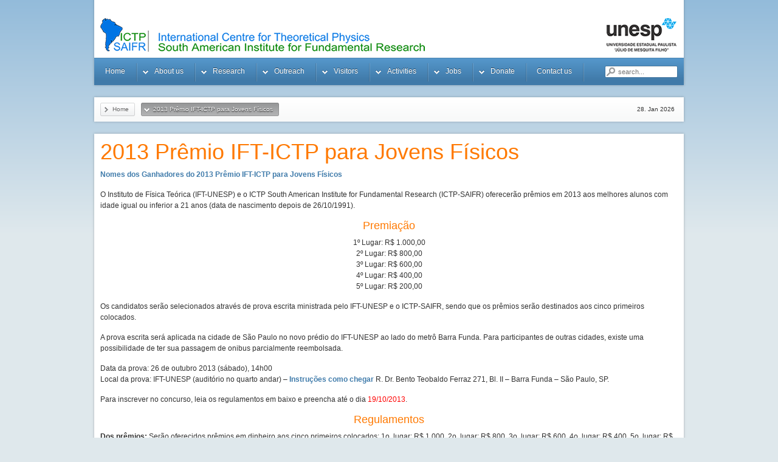

--- FILE ---
content_type: text/html; charset=UTF-8
request_url: https://www.ictp-saifr.org/2013-premio-ift-ictp-para-jovens-fisicos/
body_size: 9400
content:
<!DOCTYPE html PUBLIC "-//W3C//DTD XHTML 1.0 Transitional//EN" "http://www.w3.org/TR/xhtml1/DTD/xhtml1-transitional.dtd">
<html xmlns="http://www.w3.org/1999/xhtml" xml:lang="en" lang="en" dir="ltr" >
<head>
<meta http-equiv="content-type" content="text/html; charset=UTF-8" />
<title>ICTP &#8211; SAIFR  &raquo; 2013 Prêmio IFT-ICTP para Jovens Físicos</title>
<link href="/wp-content/themes/yoo_enterprise_wp/favicon.ico" rel="shortcut icon" type="image/x-icon" /> 
<link rel='dns-prefetch' href='//s.w.org' />
<!-- This site uses the Google Analytics by MonsterInsights plugin v7.11.0 - Using Analytics tracking - https://www.monsterinsights.com/ -->
<script type="text/javascript" data-cfasync="false">
	var mi_version         = '7.11.0';
	var mi_track_user      = true;
	var mi_no_track_reason = '';
	
	var disableStr = 'ga-disable-UA-25295984-1';

	/* Function to detect opted out users */
	function __gaTrackerIsOptedOut() {
		return document.cookie.indexOf(disableStr + '=true') > -1;
	}

	/* Disable tracking if the opt-out cookie exists. */
	if ( __gaTrackerIsOptedOut() ) {
		window[disableStr] = true;
	}

	/* Opt-out function */
	function __gaTrackerOptout() {
	  document.cookie = disableStr + '=true; expires=Thu, 31 Dec 2099 23:59:59 UTC; path=/';
	  window[disableStr] = true;
	}

	if ( 'undefined' === typeof gaOptout ) {
		function gaOptout() {
			__gaTrackerOptout();
		}
	}
	
	if ( mi_track_user ) {
		(function(i,s,o,g,r,a,m){i['GoogleAnalyticsObject']=r;i[r]=i[r]||function(){
			(i[r].q=i[r].q||[]).push(arguments)},i[r].l=1*new Date();a=s.createElement(o),
			m=s.getElementsByTagName(o)[0];a.async=1;a.src=g;m.parentNode.insertBefore(a,m)
		})(window,document,'script','//www.google-analytics.com/analytics.js','__gaTracker');

		__gaTracker('create', 'UA-25295984-1', 'auto');
		__gaTracker('set', 'forceSSL', true);
		__gaTracker('require', 'displayfeatures');
		__gaTracker('send','pageview');
	} else {
		console.log( "" );
		(function() {
			/* https://developers.google.com/analytics/devguides/collection/analyticsjs/ */
			var noopfn = function() {
				return null;
			};
			var noopnullfn = function() {
				return null;
			};
			var Tracker = function() {
				return null;
			};
			var p = Tracker.prototype;
			p.get = noopfn;
			p.set = noopfn;
			p.send = noopfn;
			var __gaTracker = function() {
				var len = arguments.length;
				if ( len === 0 ) {
					return;
				}
				var f = arguments[len-1];
				if ( typeof f !== 'object' || f === null || typeof f.hitCallback !== 'function' ) {
					console.log( 'Not running function __gaTracker(' + arguments[0] + " ....) because you are not being tracked. " + mi_no_track_reason );
					return;
				}
				try {
					f.hitCallback();
				} catch (ex) {

				}
			};
			__gaTracker.create = function() {
				return new Tracker();
			};
			__gaTracker.getByName = noopnullfn;
			__gaTracker.getAll = function() {
				return [];
			};
			__gaTracker.remove = noopfn;
			window['__gaTracker'] = __gaTracker;
					})();
		}
</script>
<!-- / Google Analytics by MonsterInsights -->
		<script type="text/javascript">
			window._wpemojiSettings = {"baseUrl":"https:\/\/s.w.org\/images\/core\/emoji\/12.0.0-1\/72x72\/","ext":".png","svgUrl":"https:\/\/s.w.org\/images\/core\/emoji\/12.0.0-1\/svg\/","svgExt":".svg","source":{"concatemoji":"https:\/\/www.ictp-saifr.org\/wp-includes\/js\/wp-emoji-release.min.js?ver=5.4.18"}};
			/*! This file is auto-generated */
			!function(e,a,t){var n,r,o,i=a.createElement("canvas"),p=i.getContext&&i.getContext("2d");function s(e,t){var a=String.fromCharCode;p.clearRect(0,0,i.width,i.height),p.fillText(a.apply(this,e),0,0);e=i.toDataURL();return p.clearRect(0,0,i.width,i.height),p.fillText(a.apply(this,t),0,0),e===i.toDataURL()}function c(e){var t=a.createElement("script");t.src=e,t.defer=t.type="text/javascript",a.getElementsByTagName("head")[0].appendChild(t)}for(o=Array("flag","emoji"),t.supports={everything:!0,everythingExceptFlag:!0},r=0;r<o.length;r++)t.supports[o[r]]=function(e){if(!p||!p.fillText)return!1;switch(p.textBaseline="top",p.font="600 32px Arial",e){case"flag":return s([127987,65039,8205,9895,65039],[127987,65039,8203,9895,65039])?!1:!s([55356,56826,55356,56819],[55356,56826,8203,55356,56819])&&!s([55356,57332,56128,56423,56128,56418,56128,56421,56128,56430,56128,56423,56128,56447],[55356,57332,8203,56128,56423,8203,56128,56418,8203,56128,56421,8203,56128,56430,8203,56128,56423,8203,56128,56447]);case"emoji":return!s([55357,56424,55356,57342,8205,55358,56605,8205,55357,56424,55356,57340],[55357,56424,55356,57342,8203,55358,56605,8203,55357,56424,55356,57340])}return!1}(o[r]),t.supports.everything=t.supports.everything&&t.supports[o[r]],"flag"!==o[r]&&(t.supports.everythingExceptFlag=t.supports.everythingExceptFlag&&t.supports[o[r]]);t.supports.everythingExceptFlag=t.supports.everythingExceptFlag&&!t.supports.flag,t.DOMReady=!1,t.readyCallback=function(){t.DOMReady=!0},t.supports.everything||(n=function(){t.readyCallback()},a.addEventListener?(a.addEventListener("DOMContentLoaded",n,!1),e.addEventListener("load",n,!1)):(e.attachEvent("onload",n),a.attachEvent("onreadystatechange",function(){"complete"===a.readyState&&t.readyCallback()})),(n=t.source||{}).concatemoji?c(n.concatemoji):n.wpemoji&&n.twemoji&&(c(n.twemoji),c(n.wpemoji)))}(window,document,window._wpemojiSettings);
		</script>
		<style type="text/css">
img.wp-smiley,
img.emoji {
	display: inline !important;
	border: none !important;
	box-shadow: none !important;
	height: 1em !important;
	width: 1em !important;
	margin: 0 .07em !important;
	vertical-align: -0.1em !important;
	background: none !important;
	padding: 0 !important;
}
</style>
	<link rel='stylesheet' id='wp-block-library-css'  href='https://www.ictp-saifr.org/wp-includes/css/dist/block-library/style.min.css?ver=5.4.18' type='text/css' media='all' />
<link rel='stylesheet' id='hfe-style-css'  href='https://www.ictp-saifr.org/wp-content/plugins/header-footer-elementor/assets/css/header-footer-elementor.css?ver=1.5.9' type='text/css' media='all' />
<link rel='stylesheet' id='elementor-icons-css'  href='https://www.ictp-saifr.org/wp-content/plugins/elementor/assets/lib/eicons/css/elementor-icons.min.css?ver=5.11.0' type='text/css' media='all' />
<link rel='stylesheet' id='elementor-animations-css'  href='https://www.ictp-saifr.org/wp-content/plugins/elementor/assets/lib/animations/animations.min.css?ver=3.2.3' type='text/css' media='all' />
<link rel='stylesheet' id='elementor-frontend-legacy-css'  href='https://www.ictp-saifr.org/wp-content/plugins/elementor/assets/css/frontend-legacy.min.css?ver=3.2.3' type='text/css' media='all' />
<link rel='stylesheet' id='elementor-frontend-css'  href='https://www.ictp-saifr.org/wp-content/plugins/elementor/assets/css/frontend.min.css?ver=3.2.3' type='text/css' media='all' />
<style id='elementor-frontend-inline-css' type='text/css'>
@font-face{font-family:eicons;src:url(https://www.ictp-saifr.org/wp-content/plugins/elementor/assets/lib/eicons/fonts/eicons.eot?5.10.0);src:url(https://www.ictp-saifr.org/wp-content/plugins/elementor/assets/lib/eicons/fonts/eicons.eot?5.10.0#iefix) format("embedded-opentype"),url(https://www.ictp-saifr.org/wp-content/plugins/elementor/assets/lib/eicons/fonts/eicons.woff2?5.10.0) format("woff2"),url(https://www.ictp-saifr.org/wp-content/plugins/elementor/assets/lib/eicons/fonts/eicons.woff?5.10.0) format("woff"),url(https://www.ictp-saifr.org/wp-content/plugins/elementor/assets/lib/eicons/fonts/eicons.ttf?5.10.0) format("truetype"),url(https://www.ictp-saifr.org/wp-content/plugins/elementor/assets/lib/eicons/fonts/eicons.svg?5.10.0#eicon) format("svg");font-weight:400;font-style:normal}
</style>
<link rel='stylesheet' id='elementor-post-24135-css'  href='https://www.ictp-saifr.org/wp-content/uploads/elementor/css/post-24135.css?ver=1675460015' type='text/css' media='all' />
<link rel='stylesheet' id='elementor-global-css'  href='https://www.ictp-saifr.org/wp-content/uploads/elementor/css/global.css?ver=1675460015' type='text/css' media='all' />
<link rel='stylesheet' id='google-fonts-1-css'  href='https://fonts.googleapis.com/css?family=Roboto%3A100%2C100italic%2C200%2C200italic%2C300%2C300italic%2C400%2C400italic%2C500%2C500italic%2C600%2C600italic%2C700%2C700italic%2C800%2C800italic%2C900%2C900italic%7CRoboto+Slab%3A100%2C100italic%2C200%2C200italic%2C300%2C300italic%2C400%2C400italic%2C500%2C500italic%2C600%2C600italic%2C700%2C700italic%2C800%2C800italic%2C900%2C900italic&#038;display=auto&#038;ver=5.4.18' type='text/css' media='all' />
<script type='text/javascript' src='https://www.ictp-saifr.org/wp-includes/js/jquery/jquery.js?ver=1.12.4-wp'></script>
<script type='text/javascript' src='https://www.ictp-saifr.org/wp-includes/js/jquery/jquery-migrate.min.js?ver=1.4.1'></script>
<script type='text/javascript'>
/* <![CDATA[ */
var monsterinsights_frontend = {"js_events_tracking":"true","download_extensions":"doc,pdf,ppt,zip,xls,docx,pptx,xlsx","inbound_paths":"[]","home_url":"https:\/\/www.ictp-saifr.org","hash_tracking":"false"};
/* ]]> */
</script>
<script type='text/javascript' src='https://www.ictp-saifr.org/wp-content/plugins/google-analytics-for-wordpress/assets/js/frontend.min.js?ver=7.11.0'></script>
<link rel='https://api.w.org/' href='https://www.ictp-saifr.org/wp-json/' />
<link rel="EditURI" type="application/rsd+xml" title="RSD" href="https://www.ictp-saifr.org/xmlrpc.php?rsd" />
<link rel="wlwmanifest" type="application/wlwmanifest+xml" href="https://www.ictp-saifr.org/wp-includes/wlwmanifest.xml" /> 
<link rel="canonical" href="https://www.ictp-saifr.org/2013-premio-ift-ictp-para-jovens-fisicos/" />
<link rel='shortlink' href='https://www.ictp-saifr.org/?p=6776' />
<link rel="alternate" type="application/json+oembed" href="https://www.ictp-saifr.org/wp-json/oembed/1.0/embed?url=https%3A%2F%2Fwww.ictp-saifr.org%2F2013-premio-ift-ictp-para-jovens-fisicos%2F" />
<link rel="alternate" type="text/xml+oembed" href="https://www.ictp-saifr.org/wp-json/oembed/1.0/embed?url=https%3A%2F%2Fwww.ictp-saifr.org%2F2013-premio-ift-ictp-para-jovens-fisicos%2F&#038;format=xml" />
<style type="text/css">.recentcomments a{display:inline !important;padding:0 !important;margin:0 !important;}</style><link rel="stylesheet" href="/wp-content/themes/yoo_enterprise_wp/css/reset.css" type="text/css" media="screen" />
<link rel="stylesheet" href="/wp-content/themes/yoo_enterprise_wp/css/layout.css" type="text/css" media="screen" />
<link rel="stylesheet" href="/wp-content/themes/yoo_enterprise_wp/css/typography.css" type="text/css" media="screen" />
<link rel="stylesheet" href="/wp-content/themes/yoo_enterprise_wp/css/menus.css" type="text/css" media="screen" />
<link rel="stylesheet" href="/wp-content/themes/yoo_enterprise_wp/css/modules.css" type="text/css" media="screen" />
<link rel="stylesheet" href="/wp-content/themes/yoo_enterprise_wp/css/system.css" type="text/css" media="screen" />
<link rel="stylesheet" href="/wp-content/themes/yoo_enterprise_wp/css/extensions.css" type="text/css" media="screen" />
<link rel="stylesheet" href="/wp-content/themes/yoo_enterprise_wp/css/variations/blueorange.css" type="text/css" media="screen" />
<link rel="stylesheet" href="/wp-content/themes/yoo_enterprise_wp/css/custom.css" type="text/css" media="screen" />
<script type="text/javascript" src="/wp-content/themes/yoo_enterprise_wp/warp/js/warp.js"></script>
<script type="text/javascript" src="/wp-content/themes/yoo_enterprise_wp/warp/js/accordionmenu.js"></script>
<script type="text/javascript" src="/wp-content/themes/yoo_enterprise_wp/warp/js/dropdownmenu.js"></script>
<script type="text/javascript" src="/wp-content/themes/yoo_enterprise_wp/js/template.js"></script>
<style type="text/css">.wrapper { width: 980px; }
#menu .dropdown { width: 250px; }
#menu .columns2 { width: 500px; }
#menu .columns3 { width: 750px; }
#menu .columns4 { width: 1000px; }
</style>
<script type="text/javascript">var Warp = Warp || {}; Warp.Settings = { tplurl: '/wp-content/themes/yoo_enterprise_wp', color: 'blueorange' };</script>
<link rel="apple-touch-icon" href="/wp-content/themes/yoo_enterprise_wp/apple_touch_icon.png" />
<style>
@import url("/third_party_plugins/font-awesome-4.7.0/css/font-awesome.min.css");
.responsive-tabs .responsive-tabs__list__item{
font-size: 14px !important;
padding: 10px !important;
}

.responsive-tabs .responsive-tabs__list__item--active, .responsive-tabs .responsive-tabs__list__item--active:hover, .responsive-tabs .responsive-tabs__list__item:hover{
color: #F09A4D !important;
top: 2px !important;
}

.flickrwrap {position:relative;padding-bottom:56.25%;padding-top:30px;margin-bottom:20px;height:0;overflow:hidden;}
.flickrwrap iframe {position:relative;margin: 0 auto !important;top:0;left:0;width:100%;height:500px !important;display:block}

</style>

<script>function resizeIframe(obj) { obj.style.height = obj.contentWindow.document.body.scrollHeight + 'px'; }</script>
<style>iframe.legacy {
    display: block;       /* iframes are inline by default */
    border: none;         /* Reset default border */
    width: 100%;
    height: 100%;
}</style>

</head>

<body id="page" class="yoopage  ">

	
	<div id="page-body">
		<div class="wrapper">

			<div id="header">
			
				<div class="header-1">
					<div class="header-2">
						<div class="header-3">
					
							<div id="toolbar">
							
																
																
							</div>
			
										
							<div id="headerbar">
			
																
																
							</div>
							
						</div>
					</div>
				</div>

				<div class="header-b1">
					<div class="header-b2">
						<div class="header-b3"></div>
					</div>
				</div>

						
				<div id="logo">
					<a class="logo-icon correct-png" href="/" title="Home"></a>				</div>
				
								<div id="menu">
					<ul id="menu-menu" class="menu menu-dropdown"><li class="level1 item1 first"><a href="http://www.ictp-saifr.org" class="level1 item1 first"><span class="bg">Home</span></a></li><li class="separator level1 item2 parent"><span class="separator level1 item2 parent"><span class="bg">About us</span></span><div class="dropdown columns1"><div class="dropdown-t1"><div class="dropdown-t2"><div class="dropdown-t3"></div></div></div><div class="dropdown-1"><div class="dropdown-2"><div class="dropdown-3"><ul class="col1 level2 first last"><li class="level2 item1 first"><div class="group-box1"><div class="group-box2"><div class="group-box3"><div class="group-box4"><div class="group-box5"><div class="hover-box1"><div class="hover-box2"><div class="hover-box3"><div class="hover-box4"><a href="https://www.ictp-saifr.org/brief-description/" class="level2 item1 first"><span class="bg">Brief Description</span></a></div></div></div></div></div></div></div></div></div></li><li class="level2 item2"><div class="group-box1"><div class="group-box2"><div class="group-box3"><div class="group-box4"><div class="group-box5"><div class="hover-box1"><div class="hover-box2"><div class="hover-box3"><div class="hover-box4"><a href="https://www.ictp-saifr.org/steering-committee/" class="level2 item2"><span class="bg">Steering Committee</span></a></div></div></div></div></div></div></div></div></div></li><li class="level2 item3"><div class="group-box1"><div class="group-box2"><div class="group-box3"><div class="group-box4"><div class="group-box5"><div class="hover-box1"><div class="hover-box2"><div class="hover-box3"><div class="hover-box4"><a href="https://www.ictp-saifr.org/scientific-council/" class="level2 item3"><span class="bg">Scientific Council</span></a></div></div></div></div></div></div></div></div></div></li><li class="level2 item4"><div class="group-box1"><div class="group-box2"><div class="group-box3"><div class="group-box4"><div class="group-box5"><div class="hover-box1"><div class="hover-box2"><div class="hover-box3"><div class="hover-box4"><a href="https://www.ictp-saifr.org/international-search-committee/" class="level2 item4"><span class="bg">International Search Committee</span></a></div></div></div></div></div></div></div></div></div></li><li class="level2 item5"><div class="group-box1"><div class="group-box2"><div class="group-box3"><div class="group-box4"><div class="group-box5"><div class="hover-box1"><div class="hover-box2"><div class="hover-box3"><div class="hover-box4"><a href="https://www.ictp-saifr.org/instituto-amigos-do-saifr/" class="level2 item5"><span class="bg">Instituto Amigos do SAIFR</span></a></div></div></div></div></div></div></div></div></div></li><li class="level2 item6"><div class="group-box1"><div class="group-box2"><div class="group-box3"><div class="group-box4"><div class="group-box5"><div class="hover-box1"><div class="hover-box2"><div class="hover-box3"><div class="hover-box4"><a href="https://www.ictp-saifr.org/ictp-saifr-associate-members/" class="level2 item6"><span class="bg">Associate Members</span></a></div></div></div></div></div></div></div></div></div></li><li class="level2 item7"><div class="group-box1"><div class="group-box2"><div class="group-box3"><div class="group-box4"><div class="group-box5"><div class="hover-box1"><div class="hover-box2"><div class="hover-box3"><div class="hover-box4"><a href="https://www.ictp-saifr.org/recent-news-articles/" class="level2 item7"><span class="bg">Recent News Articles</span></a></div></div></div></div></div></div></div></div></div></li><li class="level2 item8"><div class="group-box1"><div class="group-box2"><div class="group-box3"><div class="group-box4"><div class="group-box5"><div class="hover-box1"><div class="hover-box2"><div class="hover-box3"><div class="hover-box4"><a href="https://www.ictp-saifr.org/scientific-bulletins/" class="level2 item8"><span class="bg">Scientific Bulletins</span></a></div></div></div></div></div></div></div></div></div></li><li class="level2 item9"><div class="group-box1"><div class="group-box2"><div class="group-box3"><div class="group-box4"><div class="group-box5"><div class="hover-box1"><div class="hover-box2"><div class="hover-box3"><div class="hover-box4"><a href="https://www.ictp-saifr.org/annual-reports/" class="level2 item9"><span class="bg">Annual Reports</span></a></div></div></div></div></div></div></div></div></div></li><li class="level2 item10"><div class="group-box1"><div class="group-box2"><div class="group-box3"><div class="group-box4"><div class="group-box5"><div class="hover-box1"><div class="hover-box2"><div class="hover-box3"><div class="hover-box4"><a href="http://www.ictp-saifr.org/sis/" class="level2 item10"><span class="bg">Restricted Access</span></a></div></div></div></div></div></div></div></div></div></li><li class="level2 item11 last parent"><div class="group-box1"><div class="group-box2"><div class="group-box3"><div class="group-box4"><div class="group-box5"><div class="hover-box1"><div class="hover-box2"><div class="hover-box3"><div class="hover-box4"><a href="http://www.ictp-saifr.org/" class="level2 item11 last parent"><span class="bg">Sponsors</span></a></div></div></div></div><div class="sub"><ul class="sub-menu level3"><li class="level3 item1 first"><a href="http://www.ictp.it/" class="level3 item1 first"><span class="bg">ICTP</span></a></li><li class="level3 item2"><a href="http://www.unesp.br/eng/" class="level3 item2"><span class="bg">UNESP</span></a></li><li class="level3 item3"><a href="http://www.ift.unesp.br/" class="level3 item3"><span class="bg">IFT UNESP</span></a></li><li class="level3 item4 last"><a href="http://www.fapesp.br/en/" class="level3 item4 last"><span class="bg">FAPESP</span></a></li></ul></div></div></div></div></div></div></li></ul></div></div></div><div class="dropdown-b1"><div class="dropdown-b2"><div class="dropdown-b3"></div></div></div></div></li><li class="separator level1 item3 parent"><span class="separator level1 item3 parent"><span class="bg">Research</span></span><div class="dropdown columns1"><div class="dropdown-t1"><div class="dropdown-t2"><div class="dropdown-t3"></div></div></div><div class="dropdown-1"><div class="dropdown-2"><div class="dropdown-3"><ul class="col1 level2 first last"><li class="level2 item1 first parent"><div class="group-box1"><div class="group-box2"><div class="group-box3"><div class="group-box4"><div class="group-box5"><div class="hover-box1"><div class="hover-box2"><div class="hover-box3"><div class="hover-box4"><a href="https://www.ictp-saifr.org/2026-research-seminars-and-activities/" class="level2 item1 first parent"><span class="bg">2026 Research Seminars and Activities</span></a></div></div></div></div><div class="sub"><ul class="sub-menu level3"><li class="level3 item1 first"><a href="https://www.ictp-saifr.org/other-years-research-seminars-and-activities/" class="level3 item1 first"><span class="bg">Past Research Seminars and Activities</span></a></li><li class="level3 item2 last"><a href="https://scivideos.org/source-repository/ictp-saifr" class="level3 item2 last"><span class="bg">Scivideos Library</span></a></li></ul></div></div></div></div></div></div></li><li class="level2 item2 parent"><div class="group-box1"><div class="group-box2"><div class="group-box3"><div class="group-box4"><div class="group-box5"><div class="hover-box1"><div class="hover-box2"><div class="hover-box3"><div class="hover-box4"><a href="https://www.ictp-saifr.org/ictp-saifr-visitors-2026/" class="level2 item2 parent"><span class="bg">ICTP-SAIFR Visitors 2026</span></a></div></div></div></div><div class="sub"><ul class="sub-menu level3"><li class="level3 item1 first last"><a href="https://www.ictp-saifr.org/visitors-from-other-years/" class="level3 item1 first last"><span class="bg">Past Visitors</span></a></li></ul></div></div></div></div></div></div></li><li class="level2 item3"><div class="group-box1"><div class="group-box2"><div class="group-box3"><div class="group-box4"><div class="group-box5"><div class="hover-box1"><div class="hover-box2"><div class="hover-box3"><div class="hover-box4"><a href="https://www.ictp-saifr.org/research-areas/" class="level2 item3"><span class="bg">Research Areas</span></a></div></div></div></div></div></div></div></div></div></li><li class="level2 item4"><div class="group-box1"><div class="group-box2"><div class="group-box3"><div class="group-box4"><div class="group-box5"><div class="hover-box1"><div class="hover-box2"><div class="hover-box3"><div class="hover-box4"><a href="https://www.ictp-saifr.org/ictp-saifr-postdocs/" class="level2 item4"><span class="bg">ICTP-SAIFR Researchers</span></a></div></div></div></div></div></div></div></div></div></li><li class="level2 item5"><div class="group-box1"><div class="group-box2"><div class="group-box3"><div class="group-box4"><div class="group-box5"><div class="hover-box1"><div class="hover-box2"><div class="hover-box3"><div class="hover-box4"><a href="https://www.ictp-saifr.org/ift-unesp-research-groups/" class="level2 item5"><span class="bg">IFT-UNESP Research Groups</span></a></div></div></div></div></div></div></div></div></div></li><li class="level2 item6"><div class="group-box1"><div class="group-box2"><div class="group-box3"><div class="group-box4"><div class="group-box5"><div class="hover-box1"><div class="hover-box2"><div class="hover-box3"><div class="hover-box4"><a href="https://www.ictp-saifr.org/principal-and-associated-researchers-on-ictp-saifr-fapesp-grant/" class="level2 item6"><span class="bg">Principal and Associated Researchers on ICTP-SAIFR FAPESP grant</span></a></div></div></div></div></div></div></div></div></div></li><li class="level2 item7"><div class="group-box1"><div class="group-box2"><div class="group-box3"><div class="group-box4"><div class="group-box5"><div class="hover-box1"><div class="hover-box2"><div class="hover-box3"><div class="hover-box4"><a href="https://www.ictp-saifr.org/visiting-agreements-with-other-institutions/" class="level2 item7"><span class="bg">Agreements With Other Institutions</span></a></div></div></div></div></div></div></div></div></div></li><li class="level2 item8"><div class="group-box1"><div class="group-box2"><div class="group-box3"><div class="group-box4"><div class="group-box5"><div class="hover-box1"><div class="hover-box2"><div class="hover-box3"><div class="hover-box4"><a href="https://www.ictp-saifr.org/gravityprize/" class="level2 item8"><span class="bg">ICTP-SAIFR Gravity Prize</span></a></div></div></div></div></div></div></div></div></div></li><li class="level2 item9"><div class="group-box1"><div class="group-box2"><div class="group-box3"><div class="group-box4"><div class="group-box5"><div class="hover-box1"><div class="hover-box2"><div class="hover-box3"><div class="hover-box4"><a href="https://ictp-saifr-cssm.github.io/" class="level2 item9"><span class="bg">Complex Systems Webinars</span></a></div></div></div></div></div></div></div></div></div></li><li class="level2 item10"><div class="group-box1"><div class="group-box2"><div class="group-box3"><div class="group-box4"><div class="group-box5"><div class="hover-box1"><div class="hover-box2"><div class="hover-box3"><div class="hover-box4"><a href="https://sites.google.com/ictp-saifr.org/sbmmeetings" class="level2 item10"><span class="bg">Meetings on Soft and Biological Matter</span></a></div></div></div></div></div></div></div></div></div></li><li class="level2 item11"><div class="group-box1"><div class="group-box2"><div class="group-box3"><div class="group-box4"><div class="group-box5"><div class="hover-box1"><div class="hover-box2"><div class="hover-box3"><div class="hover-box4"><a href="https://www.ictp-saifr.org/seminars-qbio/" class="level2 item11"><span class="bg">Quantitative Biology/Ecology Seminars</span></a></div></div></div></div></div></div></div></div></div></li><li class="level2 item12"><div class="group-box1"><div class="group-box2"><div class="group-box3"><div class="group-box4"><div class="group-box5"><div class="hover-box1"><div class="hover-box2"><div class="hover-box3"><div class="hover-box4"><a href="https://sites.google.com/site/ictpsaifrjc/" class="level2 item12"><span class="bg">Journal Club on Astrophysics/Cosmology</span></a></div></div></div></div></div></div></div></div></div></li><li class="level2 item13"><div class="group-box1"><div class="group-box2"><div class="group-box3"><div class="group-box4"><div class="group-box5"><div class="hover-box1"><div class="hover-box2"><div class="hover-box3"><div class="hover-box4"><a href="https://sites.google.com/view/qmanbo" class="level2 item13"><span class="bg">Quantum Physics Journal Club</span></a></div></div></div></div></div></div></div></div></div></li><li class="level2 item14"><div class="group-box1"><div class="group-box2"><div class="group-box3"><div class="group-box4"><div class="group-box5"><div class="hover-box1"><div class="hover-box2"><div class="hover-box3"><div class="hover-box4"><a href="https://sites.google.com/ictp-saifr.org/stjc/home" class="level2 item14"><span class="bg">String Theory Journal Club</span></a></div></div></div></div></div></div></div></div></div></li><li class="level2 item15"><div class="group-box1"><div class="group-box2"><div class="group-box3"><div class="group-box4"><div class="group-box5"><div class="hover-box1"><div class="hover-box2"><div class="hover-box3"><div class="hover-box4"><a href="https://www.laa-hecap.org/" class="level2 item15"><span class="bg">LAA-HECAP</span></a></div></div></div></div></div></div></div></div></div></li><li class="level2 item16"><div class="group-box1"><div class="group-box2"><div class="group-box3"><div class="group-box4"><div class="group-box5"><div class="hover-box1"><div class="hover-box2"><div class="hover-box3"><div class="hover-box4"><a href="https://sites.google.com/ictp-saifr.org/laqua" class="level2 item16"><span class="bg">Latin American Quantum Alliance</span></a></div></div></div></div></div></div></div></div></div></li><li class="level2 item17"><div class="group-box1"><div class="group-box2"><div class="group-box3"><div class="group-box4"><div class="group-box5"><div class="hover-box1"><div class="hover-box2"><div class="hover-box3"><div class="hover-box4"><a href="https://www.ift.unesp.br/#!/eventos/coloquinhos/" class="level2 item17"><span class="bg">Coloquinhos</span></a></div></div></div></div></div></div></div></div></div></li><li class="level2 item18"><div class="group-box1"><div class="group-box2"><div class="group-box3"><div class="group-box4"><div class="group-box5"><div class="hover-box1"><div class="hover-box2"><div class="hover-box3"><div class="hover-box4"><a href="https://ictp-saifr.org/polsan" class="level2 item18"><span class="bg">Physics of Life South American Network</span></a></div></div></div></div></div></div></div></div></div></li><li class="level2 item19"><div class="group-box1"><div class="group-box2"><div class="group-box3"><div class="group-box4"><div class="group-box5"><div class="hover-box1"><div class="hover-box2"><div class="hover-box3"><div class="hover-box4"><a href="https://sites.google.com/view/quantum-saifr/home?authuser=0" class="level2 item19"><span class="bg">Quantum Many-Body Theory Group</span></a></div></div></div></div></div></div></div></div></div></li><li class="level2 item20"><div class="group-box1"><div class="group-box2"><div class="group-box3"><div class="group-box4"><div class="group-box5"><div class="hover-box1"><div class="hover-box2"><div class="hover-box3"><div class="hover-box4"><a href="https://www.ictp-saifr.org/laqcd/" class="level2 item20"><span class="bg">LAQCD Network</span></a></div></div></div></div></div></div></div></div></div></li><li class="level2 item21 last"><div class="group-box1"><div class="group-box2"><div class="group-box3"><div class="group-box4"><div class="group-box5"><div class="hover-box1"><div class="hover-box2"><div class="hover-box3"><div class="hover-box4"><a href="https://www.ictp-saifr.org/other-activities-in-sao-paulo/" class="level2 item21 last"><span class="bg">Other Activities in Sao Paulo</span></a></div></div></div></div></div></div></div></div></div></li></ul></div></div></div><div class="dropdown-b1"><div class="dropdown-b2"><div class="dropdown-b3"></div></div></div></div></li><li class="level1 item4 parent"><a href="http://outreach.ictp-saifr.org" class="level1 item4 parent"><span class="bg">Outreach</span></a><div class="dropdown columns1"><div class="dropdown-t1"><div class="dropdown-t2"><div class="dropdown-t3"></div></div></div><div class="dropdown-1"><div class="dropdown-2"><div class="dropdown-3"><ul class="col1 level2 first last"><li class="level2 item1 first"><div class="group-box1"><div class="group-box2"><div class="group-box3"><div class="group-box4"><div class="group-box5"><div class="hover-box1"><div class="hover-box2"><div class="hover-box3"><div class="hover-box4"><a href="http://outreach.ictp-saifr.org/publico-leigo/" class="level2 item1 first"><span class="bg">General Public</span></a></div></div></div></div></div></div></div></div></div></li><li class="level2 item2"><div class="group-box1"><div class="group-box2"><div class="group-box3"><div class="group-box4"><div class="group-box5"><div class="hover-box1"><div class="hover-box2"><div class="hover-box3"><div class="hover-box4"><a href="http://outreach.ictp-saifr.org/ensino-medio/" class="level2 item2"><span class="bg">High School</span></a></div></div></div></div></div></div></div></div></div></li><li class="level2 item3"><div class="group-box1"><div class="group-box2"><div class="group-box3"><div class="group-box4"><div class="group-box5"><div class="hover-box1"><div class="hover-box2"><div class="hover-box3"><div class="hover-box4"><a href="https://www.ictp-saifr.org/category/blog-do-ictp-saifr/" class="level2 item3"><span class="bg">Blog do ICTP-SAIFR</span></a></div></div></div></div></div></div></div></div></div></li><li class="level2 item4 last"><div class="group-box1"><div class="group-box2"><div class="group-box3"><div class="group-box4"><div class="group-box5"><div class="hover-box1"><div class="hover-box2"><div class="hover-box3"><div class="hover-box4"><a href="http://outreach.ictp-saifr.org/" class="level2 item4 last"><span class="bg">Other</span></a></div></div></div></div></div></div></div></div></div></li></ul></div></div></div><div class="dropdown-b1"><div class="dropdown-b2"><div class="dropdown-b3"></div></div></div></div></li><li class="separator level1 item5 parent"><span class="separator level1 item5 parent"><span class="bg">Visitors</span></span><div class="dropdown columns1"><div class="dropdown-t1"><div class="dropdown-t2"><div class="dropdown-t3"></div></div></div><div class="dropdown-1"><div class="dropdown-2"><div class="dropdown-3"><ul class="col1 level2 first last"><li class="level2 item1 first"><div class="group-box1"><div class="group-box2"><div class="group-box3"><div class="group-box4"><div class="group-box5"><div class="hover-box1"><div class="hover-box2"><div class="hover-box3"><div class="hover-box4"><a href="http://www.ictp-saifr.org/?page_id=827" class="level2 item1 first"><span class="bg">Applications for Scientific Visits</span></a></div></div></div></div></div></div></div></div></div></li><li class="level2 item2"><div class="group-box1"><div class="group-box2"><div class="group-box3"><div class="group-box4"><div class="group-box5"><div class="hover-box1"><div class="hover-box2"><div class="hover-box3"><div class="hover-box4"><a href="https://www.ictp-saifr.org/how-to-reach-us/" class="level2 item2"><span class="bg">Arrival Instructions – IFT-UNESP</span></a></div></div></div></div></div></div></div></div></div></li><li class="level2 item3"><div class="group-box1"><div class="group-box2"><div class="group-box3"><div class="group-box4"><div class="group-box5"><div class="hover-box1"><div class="hover-box2"><div class="hover-box3"><div class="hover-box4"><a href="https://www.ictp-saifr.org/who-needs-visa/" class="level2 item3"><span class="bg">Who needs visa</span></a></div></div></div></div></div></div></div></div></div></li><li class="level2 item4"><div class="group-box1"><div class="group-box2"><div class="group-box3"><div class="group-box4"><div class="group-box5"><div class="hover-box1"><div class="hover-box2"><div class="hover-box3"><div class="hover-box4"><a href="https://www.ictp-saifr.org/individual-taxpayer-registry-cpf/" class="level2 item4"><span class="bg">Taxpayer Number (CPF)</span></a></div></div></div></div></div></div></div></div></div></li><li class="level2 item5"><div class="group-box1"><div class="group-box2"><div class="group-box3"><div class="group-box4"><div class="group-box5"><div class="hover-box1"><div class="hover-box2"><div class="hover-box3"><div class="hover-box4"><a href="https://www.ictp-saifr.org/registration-with-sage/" class="level2 item5"><span class="bg">Registration with SAGe</span></a></div></div></div></div></div></div></div></div></div></li><li class="level2 item6 last parent"><div class="group-box1"><div class="group-box2"><div class="group-box3"><div class="group-box4"><div class="group-box5"><div class="hover-box1"><div class="hover-box2"><div class="hover-box3"><div class="hover-box4"><a href="https://www.ictp-saifr.org/about-sao-paulo/" class="level2 item6 last parent"><span class="bg">About São Paulo</span></a></div></div></div></div><div class="sub"><ul class="sub-menu level3"><li class="level3 item1 first"><a href="https://www.ictp-saifr.org/hotel-recommendations-2/" class="level3 item1 first"><span class="bg">Where to stay</span></a></li><li class="level3 item2"><a href="https://www.ictp-saifr.org/visitors/" class="level3 item2"><span class="bg">São Paulo’s attractions</span></a></li><li class="level3 item3"><a href="https://www.ictp-saifr.org/sao-paulos-airport/" class="level3 item3"><span class="bg">São Paulo’s Airport</span></a></li><li class="level3 item4"><a href="https://www.ictp-saifr.org/sao-paulo-regional-transportation/" class="level3 item4"><span class="bg">São Paulo Regional Transportation</span></a></li><li class="level3 item5"><a href="https://www.ictp-saifr.org/sao-paulos-accommodations/" class="level3 item5"><span class="bg">São Paulo’s Accommodations</span></a></li><li class="level3 item6"><a href="https://www.ictp-saifr.org/wp-content/uploads/2023/12/Restaurant-suggestions-for-lunch.docx.pdf" class="level3 item6"><span class="bg">São Paulo’s Restaurant Suggestion</span></a></li><li class="level3 item7"><a href="https://www.ictp-saifr.org/alternatives/" class="level3 item7"><span class="bg">Routes to IFT-UNESP</span></a></li><li class="level3 item8 last"><a title="Health Information" href="https://www.ictp-saifr.org/health-information/" class="level3 item8 last"><span class="bg">Health Information</span></a></li></ul></div></div></div></div></div></div></li></ul></div></div></div><div class="dropdown-b1"><div class="dropdown-b2"><div class="dropdown-b3"></div></div></div></div></li><li class="separator level1 item6 parent"><span class="separator level1 item6 parent"><span class="bg">Activities</span></span><div class="dropdown columns1"><div class="dropdown-t1"><div class="dropdown-t2"><div class="dropdown-t3"></div></div></div><div class="dropdown-1"><div class="dropdown-2"><div class="dropdown-3"><ul class="col1 level2 first last"><li class="level2 item1 first parent"><div class="group-box1"><div class="group-box2"><div class="group-box3"><div class="group-box4"><div class="group-box5"><div class="hover-box1"><div class="hover-box2"><div class="hover-box3"><div class="hover-box4"><a href="https://www.ictp-saifr.org/2026-activities/" class="level2 item1 first parent"><span class="bg">2026 Activities</span></a></div></div></div></div><div class="sub"><ul class="sub-menu level3"><li class="level3 item1 first"><a href="https://www.ictp-saifr.org/2025-activities/" class="level3 item1 first"><span class="bg">2025 Activities</span></a></li><li class="level3 item2"><a href="https://www.ictp-saifr.org/2024-activities/" class="level3 item2"><span class="bg">2024 Activities</span></a></li><li class="level3 item3"><a href="https://www.ictp-saifr.org/2023-activities/" class="level3 item3"><span class="bg">2023 Activities</span></a></li><li class="level3 item4"><a href="https://www.ictp-saifr.org/2022-activities/" class="level3 item4"><span class="bg">2022 Activities</span></a></li><li class="level3 item5"><a href="https://www.ictp-saifr.org/2021-activities/" class="level3 item5"><span class="bg">2021 Activities</span></a></li><li class="level3 item6"><a href="https://www.ictp-saifr.org/2020-activities/" class="level3 item6"><span class="bg">2020 Activities</span></a></li><li class="level3 item7"><a href="https://www.ictp-saifr.org/2019-activities/" class="level3 item7"><span class="bg">2019 Activities</span></a></li><li class="level3 item8"><a href="https://www.ictp-saifr.org/2018-activities/" class="level3 item8"><span class="bg">2018 Activities</span></a></li><li class="level3 item9"><a href="https://www.ictp-saifr.org/2017-activities/" class="level3 item9"><span class="bg">2017 Activities</span></a></li><li class="level3 item10"><a href="https://www.ictp-saifr.org/2016-activities/" class="level3 item10"><span class="bg">2016 Activities</span></a></li><li class="level3 item11"><a href="https://www.ictp-saifr.org/2015-activities/" class="level3 item11"><span class="bg">2015 Activities</span></a></li><li class="level3 item12"><a href="https://www.ictp-saifr.org/2014-activities/" class="level3 item12"><span class="bg">2014 Activities</span></a></li><li class="level3 item13"><a href="https://www.ictp-saifr.org/2013-activities/" class="level3 item13"><span class="bg">2013 Activities</span></a></li><li class="level3 item14 last"><a href="https://www.ictp-saifr.org/sao-paulo-international-schools-on-theoretical-physics/" class="level3 item14 last"><span class="bg">2012 Activities</span></a></li></ul></div></div></div></div></div></div></li><li class="level2 item2"><div class="group-box1"><div class="group-box2"><div class="group-box3"><div class="group-box4"><div class="group-box5"><div class="hover-box1"><div class="hover-box2"><div class="hover-box3"><div class="hover-box4"><a href="https://www.ictp-saifr.org/how-to-propose-2027-activities/" class="level2 item2"><span class="bg">How to propose 2027 Activities</span></a></div></div></div></div></div></div></div></div></div></li><li class="level2 item3 last"><div class="group-box1"><div class="group-box2"><div class="group-box3"><div class="group-box4"><div class="group-box5"><div class="hover-box1"><div class="hover-box2"><div class="hover-box3"><div class="hover-box4"><a href="http://www.ictp-saifr.org/outreach" class="level2 item3 last"><span class="bg">Outreach Activities</span></a></div></div></div></div></div></div></div></div></div></li></ul></div></div></div><div class="dropdown-b1"><div class="dropdown-b2"><div class="dropdown-b3"></div></div></div></div></li><li class="separator level1 item7 parent"><span class="separator level1 item7 parent"><span class="bg">Jobs</span></span><div class="dropdown columns1"><div class="dropdown-t1"><div class="dropdown-t2"><div class="dropdown-t3"></div></div></div><div class="dropdown-1"><div class="dropdown-2"><div class="dropdown-3"><ul class="col1 level2 first last"><li class="level2 item1 first"><div class="group-box1"><div class="group-box2"><div class="group-box3"><div class="group-box4"><div class="group-box5"><div class="hover-box1"><div class="hover-box2"><div class="hover-box3"><div class="hover-box4"><a href="https://www.ictp-saifr.org/permanentpositions/" class="level2 item1 first"><span class="bg">New Permanent Research Professor Positions at IFT-UNESP/ICTP-SAIFR</span></a></div></div></div></div></div></div></div></div></div></li><li class="level2 item2"><div class="group-box1"><div class="group-box2"><div class="group-box3"><div class="group-box4"><div class="group-box5"><div class="hover-box1"><div class="hover-box2"><div class="hover-box3"><div class="hover-box4"><a href="https://www.ictp-saifr.org/bolsajc2025/" class="level2 item2"><span class="bg">ICTP-SAIFR Science Journalism Fellowship 2025</span></a></div></div></div></div></div></div></div></div></div></li><li class="level2 item3"><div class="group-box1"><div class="group-box2"><div class="group-box3"><div class="group-box4"><div class="group-box5"><div class="hover-box1"><div class="hover-box2"><div class="hover-box3"><div class="hover-box4"><a href="https://www.ictp-saifr.org/simonsfapesp2025/" class="level2 item3"><span class="bg">Simons-FAPESP Research Professor Positions</span></a></div></div></div></div></div></div></div></div></div></li><li class="level2 item4"><div class="group-box1"><div class="group-box2"><div class="group-box3"><div class="group-box4"><div class="group-box5"><div class="hover-box1"><div class="hover-box2"><div class="hover-box3"><div class="hover-box4"><a href="https://www.ictp-saifr.org/scientific-visit/" class="level2 item4"><span class="bg">Scientific Visits</span></a></div></div></div></div></div></div></div></div></div></li><li class="level2 item5 last"><div class="group-box1"><div class="group-box2"><div class="group-box3"><div class="group-box4"><div class="group-box5"><div class="hover-box1"><div class="hover-box2"><div class="hover-box3"><div class="hover-box4"><a href="https://www.ictp-saifr.org/postdoctoral/" class="level2 item5 last"><span class="bg">ICTP-SAIFR Postdoctoral Positions</span></a></div></div></div></div></div></div></div></div></div></li></ul></div></div></div><div class="dropdown-b1"><div class="dropdown-b2"><div class="dropdown-b3"></div></div></div></div></li><li class="level1 item8 parent"><a href="https://donate.ictp-saifr.org" class="level1 item8 parent"><span class="bg">Donate</span></a><div class="dropdown columns1"><div class="dropdown-t1"><div class="dropdown-t2"><div class="dropdown-t3"></div></div></div><div class="dropdown-1"><div class="dropdown-2"><div class="dropdown-3"><ul class="col1 level2 first last"><li class="level2 item1 first"><div class="group-box1"><div class="group-box2"><div class="group-box3"><div class="group-box4"><div class="group-box5"><div class="hover-box1"><div class="hover-box2"><div class="hover-box3"><div class="hover-box4"><a href="https://donate.ictp-saifr.org/" class="level2 item1 first"><span class="bg">English</span></a></div></div></div></div></div></div></div></div></div></li><li class="level2 item2 last"><div class="group-box1"><div class="group-box2"><div class="group-box3"><div class="group-box4"><div class="group-box5"><div class="hover-box1"><div class="hover-box2"><div class="hover-box3"><div class="hover-box4"><a href="https://donate.ictp-saifr.org/pt/" class="level2 item2 last"><span class="bg">Português</span></a></div></div></div></div></div></div></div></div></div></li></ul></div></div></div><div class="dropdown-b1"><div class="dropdown-b2"><div class="dropdown-b3"></div></div></div></div></li><li class="level1 item9 last"><a href="https://www.ictp-saifr.org/contact-us/" class="level1 item9 last"><span class="bg">Contact us</span></a></li></ul>				</div>
				
								<div id="search">
							
<div id="searchbox">
	<form action="https://www.ictp-saifr.org/" method="get" role="search">
		<button class="magnifier" type="submit" value="Search"></button>
		<input type="text" value="" name="s" placeholder="search..." />
		<button class="reset" type="reset" value="Reset"></button>
	</form>
</div>

<script type="text/javascript" src="/wp-content/themes/yoo_enterprise_wp/warp/js/search.js"></script>
<script type="text/javascript">
jQuery(function($) {
	$('#searchbox input[name=s]').search({'url': 'https://www.ictp-saifr.org/wp-admin/admin-ajax.php?action=warp_search', 'param': 's', 'msgResultsHeader': 'Search Results', 'msgMoreResults': 'More Results', 'msgNoResults': 'No results found'}).placeholder();
});
</script>
				</div>
				
				
			</div>
			<!-- header end -->
			
						<div id="breadcrumbs">
			
				<div class="breadcrumbs-1">
					<div class="breadcrumbs-2">
						
						<div class="breadcrumbs"><a class="box-1" href="https://www.ictp-saifr.org"><span class="box-2"><span class="box-3">Home</span></span></a> <span class="current box-1"><span class="box-2"><span class="box-3">2013 Prêmio IFT-ICTP para Jovens Físicos</span></span></span></div>						
												<div id="date">
							28. Jan 2026						</div>
													
					</div>
				</div>	
			</div>
						

			
					
			<div id="middle">
				<div id="middle-expand">

					<div id="main">
						<div id="main-shift">

							
							<div id="mainmiddle">
								<div id="mainmiddle-expand">
								
									<div id="content">
										<div id="content-shift">

																						
											<div class="wrapper-t1">
												<div class="wrapper-t2">
													<div class="wrapper-t3"></div>
												</div>
											</div>
											
											<div class="wrapper-1">
												<div class="wrapper-2">
													<div class="wrapper-3">
														<div id="system">

					
		<div class="item">
		
			<h1 class="title">2013 Prêmio IFT-ICTP para Jovens Físicos</h1>
			
			<div class="content"><p><strong><a href="http://www.ictp-saifr.org/?page_id=5218" title="ganhadores de 2013">Nomes dos Ganhadores do 2013 Prêmio IFT-ICTP para Jovens Físicos</a></strong> </p>
<p>O Instituto de Física Teórica (IFT-UNESP) e o ICTP South American Institute for Fundamental Research (ICTP-SAIFR) oferecerão prêmios em 2013 aos melhores alunos com idade igual ou inferior a 21 anos (data de nascimento depois de 26/10/1991). </p>
<h3 style="text-align: center;">Premiação</h3>
<p style="text-align: center;">1º Lugar: R$ 1.000,00<br />
2º Lugar: R$ 800,00<br />
3º Lugar: R$ 600,00<br />
4º Lugar: R$ 400,00<br />
5º Lugar: R$ 200,00 </p>
<p>Os candidatos serão selecionados através de prova escrita ministrada pelo IFT-UNESP e o ICTP-SAIFR, sendo que os prêmios serão destinados aos cinco primeiros colocados. </p>
<p>A prova escrita será aplicada na cidade de São Paulo no novo prédio do IFT-UNESP ao lado do metrô Barra Funda. Para participantes de outras cidades, existe uma possibilidade de ter sua passagem de onibus parcialmente reembolsada. </p>
<p>Data da prova: 26 de outubro 2013 (sábado), 14h00<br />
Local da prova: IFT-UNESP (auditório no quarto andar) &#8211; <a style="font-weight: bold;" href="http://www.ictp-saifr.org/?page_id=195"> Instruções como chegar </a> R. Dr. Bento Teobaldo Ferraz 271, Bl. II &#8211; Barra Funda &#8211; São Paulo, SP. </p>
<p>Para inscrever no concurso, leia os regulamentos em baixo e preencha até o dia <span style="color: #ff0000;">19/10/2013</span>. </p>
<h3 style="text-align: center;">Regulamentos</h3>
<p> <strong>Dos prêmios:</strong> Serão oferecidos prêmios em dinheiro aos cinco primeiros colocados: 1o. lugar: R$ 1.000, 2o. lugar: R$ 800, 3o. lugar: R$ 600, 4o. lugar: R$ 400, 5o. lugar: R$ 200 . Os candidatos serão classificados por meio de prova escrita. </p>
<p><strong>Da inscrição:</strong> Os candidatos deverão ter idade igual ou inferior a 21 anos, no dia da prova. As inscrições deverão ser feitas online contendo nome, data de nascimento, número do RG, e universidade onde estuda. As inscrições se encerram no dia 19/10/2013. </p>
<p><strong>Da prova: </strong> A prova será escrita, terá duração de 3 horas, e versará sobre as seguintes matérias em nível de graduação: Mecânica Clássica, Mecânica Quântica, Mecânica Estatística e Termodinâmica, Eletromagnetismo, Relatividade Especial e Física-Matemática. A prova será aplicada às 14hs no dia 26/10/2013 no auditório do quarto andar do Instituto de Física Teórica, à Rua Dr. Bento Teobaldo Ferraz 271, Bl. II, Barra Funda, 01140-070, São Paulo, SP. Apenas os candidatos devidamente inscritos e munidos de R.G. ou documento equivalente (com foto) poderão fazer a prova. Candidatos que chegarem atrasados não poderão realizar a prova. Durante a prova, não será permitido o uso de qualquer tipo de notas, livros, computador, ou calculadora. </p>
<h2 style="text-align: center;"><span style="color: #ff0000;"><strong></strong><a href="http://ictp-saifr.org/sis/premioStep1.php" target="_blank"> </a></span></h2>
</div>

				
		</div>
		
				
	
</div>													</div>
												</div>
											</div>
											
											<div class="wrapper-b1">
												<div class="wrapper-b2">
													<div class="wrapper-b3"></div>
												</div>
											</div>

																					
										</div>
									</div>
									<!-- content end -->
									
																		
																		
								</div>
							</div>
							<!-- mainmiddle end -->

													
						</div>
					</div>
					
										
					
				</div>
			</div>
					

			

						<div id="footer">

				<a class="anchor" href="#page"></a>
				<p align="center"><font size="2">ICTP South American Institute for Fundamental Research
  <br>
  IFT-UNESP (1º andar), Rua Dr. Bento Teobaldo Ferraz  271, Bloco 2  - Barra Funda
  <br>
  01140-070 São Paulo, SP  Brazil
  <br>
  +55 (11)3393 7839
  <br>
  <a href="mailto:secretary@ictp-saifr.org">secretary@ictp-saifr.org</a></font><br><font color="#006600" size="1">Copyright © 2019 - ICTP - SAIFR</font></p>
								
			</div>
			<!-- footer end -->
			
		</div>
	</div>
       <script type='text/javascript' src='https://www.ictp-saifr.org/wp-includes/js/wp-embed.min.js?ver=5.4.18'></script>
</body>
</html>


--- FILE ---
content_type: text/css
request_url: https://www.ictp-saifr.org/wp-content/uploads/elementor/css/post-24135.css?ver=1675460015
body_size: 491
content:
.elementor-kit-24135{--e-global-color-primary:#FFCC00;--e-global-color-secondary:#54595F;--e-global-color-text:#000000;--e-global-color-accent:#61CE70;--e-global-color-35bc719d:#6EC1E4;--e-global-color-2b0eecb:#7A7A7A;--e-global-color-7194aa00:#4054B2;--e-global-color-368752bf:#23A455;--e-global-color-4164616d:#000;--e-global-color-3a663551:#FFF;--e-global-color-6f717869:RGBA(241, 243, 245, 0.5);--e-global-typography-primary-font-family:"Roboto";--e-global-typography-primary-font-weight:600;--e-global-typography-secondary-font-family:"Roboto Slab";--e-global-typography-secondary-font-weight:400;--e-global-typography-text-font-family:"Roboto";--e-global-typography-text-font-weight:400;--e-global-typography-accent-font-family:"Roboto";--e-global-typography-accent-font-weight:500;}.elementor-kit-24135 h4{font-size:23px;font-weight:400;line-height:1.4em;}.elementor-kit-24135 h6{font-family:"Roboto", Sans-serif;font-size:19px;font-weight:400;font-style:normal;line-height:1.5em;}.elementor-section.elementor-section-boxed > .elementor-container{max-width:1140px;}{}h1.entry-title{display:var(--page-title-display);}.elementor-lightbox{background-color:rgba(2, 1, 1, 0);}@media(max-width:1024px){.elementor-section.elementor-section-boxed > .elementor-container{max-width:1024px;}}@media(max-width:767px){.elementor-section.elementor-section-boxed > .elementor-container{max-width:767px;}}

--- FILE ---
content_type: text/css
request_url: https://www.ictp-saifr.org/wp-content/themes/yoo_enterprise_wp/css/menus.css
body_size: 1839
content:
/* Copyright (C) 2007 - 2011 YOOtheme GmbH, YOOtheme Proprietary Use License (http://www.yootheme.com/license) */

/*
 * top and footer menu
 */

 
#toolbar ul.menu,
#footer ul.menu {
	display: inline-block;
	margin: 0px;
	padding: 0px;
	list-style: none;
}

#footer ul.menu {
	display: block;
	line-height: 14px;
}

#toolbar .menu li,
#footer .menu li {
	display: inline-block;
	margin: 0px;
	padding: 0px;
}

#toolbar .menu li a,
#footer .menu li a {
	display: inline-block;
	padding: 0px 10px 0px 10px;
	background: url(../images/topmenu_item_bg.png) 0 50% no-repeat;
	overflow: hidden;  
}

#toolbar .menu a.first,
#footer .menu a.first {
	padding-left: 0px;
	background: none;
}

#toolbar .menu a.last,
#footer .menu a.last { padding-right: 0px; }

#footer .menu span.subtitle { display: none; }

/*
 * menu
 */

 
#menu ul {
	margin: 0px;
	padding: 0px;
	list-style: none;
}

#menu li {
	position: relative;
	 
	margin: 0px;
	padding: 0px;
}

#menu a,
#menu span { display: block; }
#menu a { text-decoration: none; }

 
#menu span.icon {
	background-repeat: no-repeat;
	background-position: 0 50%;
}

 
#menu ul.menu { float: left; }

#menu li.level1 {
	margin-left: -2px;
	background: url(../images/menu_level1_item.png) 100% 0 no-repeat;
	float: left;
}

#menu a.level1,
#menu span.level1 {
	float: left;
	padding: 0px 20px 0px 18px;
}

#menu a.level1 span.bg,
#menu span.level1 span.bg {
	height: 45px;
	float: left;
	line-height: 45px;
	font-size: 12px;
	color: #323232;
	text-shadow: 0 1px 0 rgba(255,255,255,1);
}

 
#menu li.level1:hover,
#menu li.level1.remain {
	background-position: 0 -55px;
	background-repeat: repeat-x;
}

#menu li:hover .level1 span.bg,
#menu li.remain .level1 span.bg {
	color: #ffffff;
	text-shadow: 0 1px 0 rgba(0,0,0,0.3);
}

 
#menu li.parent a.level1,
#menu li.parent span.level1 {
	background: url(../images/menu_level1_item.png) 10px -110px no-repeat;
	padding-left: 30px;
}

#menu li.parent:hover a.level1,
#menu li.parent.remain a.level1,
#menu li.parent:hover span.level1,
#menu li.parent.remain span.level1 { background-position: 10px -165px; }

#menu li.parent a.level1.active { background-position: 10px -220px; }

#menu li.parent:hover a.level1.active,
#menu li.parent.remain a.level1.active { background-position: 10px -165px; }

 
#menu li.active .level1 span.bg {
	color: #417CAB;
	font-weight: bold;
}

#menu li.active:hover .level1 span.bg,
#menu li.active.remain .level1 span.bg { color: #ffffff; }

 
#menu a.level1 span.title,
#menu span.level1 span.title {
	font-size: 12px;
	line-height: 34px;
}

 
#menu a.level1 span.subtitle,
#menu span.level1 span.subtitle {
	margin-top: -8px;
	font-size: 9px;
	font-weight: normal;
	line-height: 10px;
}

 
#menu .dropdown {
	position: absolute;
	top: 45px;
	left: -999em;  
	z-index: 100;
	 
}

#menu li:hover .dropdown,
#menu li.remain .dropdown { left: -5px; }

#menu .dropdown-t1 { background: url(../images/menu_dropdown_corners.png) 0 -51px no-repeat; }

#menu .dropdown-t2 {
	padding: 0px 5px 0px 5px;
	background: url(../images/menu_dropdown_edges.png) 100% -11px no-repeat;
}

#menu .dropdown-t3 {
	height: 5px;
	background: #5495C9;
	border-bottom: 1px solid #ffffff;
}

#menu .dropdown-1 { background: url(../images/menu_dropdown_edges.png) 0 0 repeat-y; }

#menu .dropdown-2 {
	padding: 0px 6px 0px 6px;
	background: url(../images/menu_dropdown_edges.png) 100% 0 repeat-y;
}

#menu .dropdown-3 {
	padding: 0px 0px 0px 0px;
	background: #f9f9f9 url(../images/menu_dropdown_bg.png) 0 100% repeat-x;
	overflow: hidden;
}

#menu .dropdown-b1 { background: url(../images/menu_dropdown_corners.png) 0 0 no-repeat; }

#menu .dropdown-b2 {
	padding: 0px 7px 0px 7px;
	background: url(../images/menu_dropdown_corners.png) 100% -17px no-repeat;
}

#menu .dropdown-b3 {
	height: 7px;
	background: url(../images/menu_dropdown_corners.png) 0 -34px repeat-x;
}

 
#menu ul.level2 { background: url(../images/menu_level2_line_v.png) 100% 0 repeat-y; }
#menu ul.last { background: none; }

#menu .hover-box1 { overflow: hidden; }

 
#menu li.level2 { 
	margin-right: 2px;
	padding-bottom: 1px;
	background: url(../images/menu_level2_item.png) 0 100% repeat-x;
}
#menu ul.last li.level2 { margin-right: 0px; }
#menu li.level2.last { background: none; }

#menu a.level2:hover { background:  url(../images/menu_level2_item_hover.png) 0 0 repeat-x; }

#menu a.level2 span.bg,
#menu span.level2 span.bg {
	padding-left: 10px;
	line-height: 30px;
	color: #323232;
	font-size: 12px;
	text-shadow: 0 1px 0 rgba(255,255,255,1);
}

#menu a.level2:hover span.bg { color: #9D1C1F; }

 
#menu li.level2 a.current span.bg { font-weight: bold; } 
#menu li.level2:hover a.parent { background:  url(../images/menu_level2_item_hover.png) 0 -210px repeat-x; }

 
#menu a.level2 span.subtitle,
#menu span.level2 span.subtitle {
	margin-top: -10px;
	font-size: 10px;
	font-weight: normal;
	text-transform: none;
}

 
#menu a.level2 span.icon,
#menu span.level2 span.icon {
	min-height: 40px;
	padding-left: 45px;
	line-height: 40px;
}
#menu a.level2 span.icon span.title,
#menu span.level2 span.icon span.title { line-height: 28px; }
#menu a.level2 span.icon span.subtitle,
#menu span.level2 span.icon span.subtitle { line-height: 16px; }

 
#menu .sub { padding: 0px 10px 0px 10px; }

#menu ul.level3 { padding-bottom: 10px; }

#menu a.level3 { background: url(../images/menu_level3_item.png) 0 0 no-repeat; }
#menu a.level3:hover { background-position: 0 -35px; }

#menu a.level3 span.bg,
#menu span.level3 span.bg {
	padding-left: 10px;
	line-height: 17px;
	font-size: 11px;
	color: #323232;
	text-shadow: 0 1px 0 rgba(255,255,255,1);
}

#menu a.level3:hover span.bg { color: #9D1C1F; }

 
 
 
 

#menu .columns2 ul.level2,
#menu .columns3 ul.level2,
#menu .columns4 ul.level2 { float: left; }

#menu .columns2 ul.level2 {	width: 50%; }

#menu .columns3 ul.level2 { width: 34%; }
#menu .columns3 ul.first,
#menu .columns3 ul.last { width: 33%; }

#menu .columns4 ul.level2 { width: 25%; }


/*
 * sub menus
 */
 
 
div.mod-menu ul {
	margin: 0px;
	padding: 0px;
	overflow: hidden;
	list-style: none;
}

div.mod-menu ul.menu li {
	margin: 0px;
	padding: 0px;
}

div.mod-menu ul.menu a,
div.mod-menu ul.menu span { display: block; }
div.mod-menu ul.menu a { text-decoration: none; }

 
div.mod-menu ul.menu span.icon {
	background-repeat: no-repeat;
	background-position: 5px 50%;
	text-indent: 35px;
}

 
div.mod-menu ul.menu li.parent span.separator { cursor: pointer; }

 
div.mod-menu ul.menu span.subtitle { display: none; }

/*
 * sub menu: mod-box
 */
 
div.mod-box ul.menu { background: #F9F9F9 url(../images/menu_dropdown_bg.png) 0 100% repeat-x; }

div.mod-box ul.menu span.bg {
	height: 30px;
	line-height: 30px;
	text-indent: 10px;
	color: #323232;
	text-shadow: 0 1px 0 rgba(255,255,255,1);
}

 
div.mod-box ul.menu a.current span.bg { font-weight: bold; }

 
div.mod-box ul.menu a:hover span.bg,
div.mod-box ul.menu span:hover span.bg { color: #9d1c1f; }

 
div.mod-box ul.menu li.level1 { background: url(../images/menu_level2_item.png) 0 100% repeat-x; }
div.mod-box ul.menu li.level1.last { background: none; }

div.mod-box ul.menu a.level1:hover,
div.mod-box ul.menu span.level1:hover { background: url(../images/menu_level2_item_hover.png) 0 -210px repeat-x; }

div.mod-box ul.menu li.parent a.level1 span.bg,
div.mod-box ul.menu li.parent span.level1 span.bg { background: url(../images/submenu_level1_parent.png) 100% 0 no-repeat; }

div.mod-box ul.menu li.parent:hover a.level1 span.bg,
div.mod-box ul.menu li.parent:hover span.level1 span.bg { background-position: 100% -30px; }

div.mod-box ul.menu li.parent a.active.level1 span.bg,
div.mod-box ul.menu li.parent span.active.level1 span.bg { background-position: 100% -60px; }

div.mod-box ul.menu li.parent a.active.level1:hover span.bg,
div.mod-box ul.menu li.parent span.active.level1:hover span.bg { background-position: 100% -90px; }

 
div.mod-box ul.menu ul.level2 {	padding: 0px 0px 10px 0px; }

div.mod-box ul.menu li.level2 span.bg {
	height: 17px;
	font-size: 11px;
	line-height: 17px;
	background: url(../images/menu_level3_item.png) 10px 0 no-repeat;
}

div.mod-box ul.menu li.level2 a.level2 span.bg,
div.mod-box ul.menu li.level2 span.level2 span.bg { text-indent: 20px; }

div.mod-box ul.menu li.level2 a.level2:hover span.bg,
div.mod-box ul.menu li.level2 span.level2:hover span.bg { background-position: 10px -35px; }

 
div.mod-box ul.menu li.level3 a.level3 span.bg,
div.mod-box ul.menu li.level3 span.level3 span.bg { text-indent: 30px; background-position: 20px 0px; }

div.mod-box ul.menu li.level3 a.level3:hover span.bg,
div.mod-box ul.menu li.level3 span.level3:hover span.bg { background-position: 20px -35px; }

 
div.mod-box ul.menu li.level4 a.level4 span.bg,
div.mod-box ul.menu li.level4 span.level4 span.bg { text-indent: 40px; background-position: 30px 0px; }

div.mod-box ul.menu li.level4 a.level4:hover span.bg,
div.mod-box ul.menu li.level4 span.level4:hover span.bg { background-position: 30px -35px; }

--- FILE ---
content_type: text/css
request_url: https://www.ictp-saifr.org/wp-content/themes/yoo_enterprise_wp/css/variations/blueorange.css
body_size: 693
content:
/* Copyright (C) 2007 - 2011 YOOtheme GmbH, YOOtheme Proprietary Use License (http://www.yootheme.com/license) */

/* layout */
body.yoopage { background: #DFE8EC url(../../images/variations/blueorange/page_bg.png) 0 0 repeat-x; }

#footer a.anchor { background-image: url(../../images/variations/blueorange/footer_anchor.png); }

div.header-b1,
div.header-b2,
div.header-b3 {	background-image: url(../../images/variations/blueorange/header_corners.png); }

/* typography */
h1,
#page h1 a,
h3,
h5,
.contentheading,
.componentheading { color: #FF7900; }

a { color: #417CAB; }

#page h1 a:hover,
a:hover,
ul.links li:hover a,
ul.latestnews li:hover a,
ul.mostread li:hover a { color: #FF7900; }

ul.links li,
ul.latestnews li,
ul.mostread li { background-image: url(../../images/variations/blueorange/list_links.png) }

/* menus */
#menu li.level1,
#menu li.parent a.level1,
#menu li.parent span.level1 { background-image: url(../../images/variations/blueorange/menu_level1_item.png); }
#menu a.level1 span.bg,
#menu span.level1 span.bg {
	color: #ffffff;
	text-shadow: 0 -1px 0 rgba(0,0,0,0.5);
}
#menu li.active .level1 span.bg { color: #ffffff; }
#menu .dropdown-t3 { background: #F18B01; }
#menu a.level3,
div.mod-box ul.menu li.level2 span.bg { background-image: url(../../images/variations/blueorange/menu_level3_item.png); }
#menu a.level2:hover span.bg,
#menu a.level3:hover span.bg,
div.mod-box ul.menu a:hover span.bg,
div.mod-box ul.menu span:hover span.bg { color: #FF7900; }
div.mod-box ul.menu li.parent a.level1 span.bg,
div.mod-box ul.menu li.parent span.level1 span.bg { background-image: url(../../images/variations/blueorange/submenu_level1_parent.png); }

/* system */
a.readmore { background-image: url(../../images/variations/blueorange/readmore.png); }
#page a.readmore:hover { color: #FF7900; }

#searchbox .results li.results-header {	background-image: url(../../images/variations/blueorange/yoosearch/header_bg.png); }

/* custom */
#page #logo a.logo-icon { background-image: url(../../../../images/yootheme/logo_blueorange.png); }

--- FILE ---
content_type: text/css
request_url: https://www.ictp-saifr.org/wp-content/themes/yoo_enterprise_wp/css/custom.css
body_size: 258
content:
/* Copyright (C) 2007 - 2011 YOOtheme GmbH, YOOtheme Proprietary Use License (http://www.yootheme.com/license) */

/*
 * This CSS file is for customization purpose only
 */ 

#logo a.logo-icon {
	display: block;
	width: 1000px;
	height: 55px;
	background: url(../../../images/yootheme/logo.png) 0 0 no-repeat;
}

--- FILE ---
content_type: text/css
request_url: https://www.ictp-saifr.org/wp-content/themes/yoo_enterprise_wp/warp/css/system.css
body_size: 1740
content:
/* Copyright  2007 - 2011 YOOtheme GmbH, YOOtheme Proprietary Use License (http://www.yootheme.com/license) */

/*
 * general
 */

#system .title { margin-top: 0; }
#system .title a { text-decoration: none; }

#system .title + .title { margin-top: 20px; }
#system .title + .items .title { margin-top: 10px; }

#system > .description {
	margin-bottom: 30px;
	overflow: hidden;
}

#system small {
	color: #969696;
	font-style: italic;
}

/*
 * item
 */

#system .item > .meta {
	margin: 0 0 23px 0;
	font-size: 11px;
	color: #969696;
	line-height: 13px;
}

#system .item > .subtitle{
	margin: 0 0 8px 0;
	font-size: 14px;
	color: #787878;
	line-height: 16px;
	font-weight: normal;
	text-transform: uppercase;
}

#system .item > .content { overflow: hidden; }
#system .item > .content > *:first-child { margin-top: 0; }
#system .item > .content > *:last-child { margin-bottom: 0; }

#system .item > .links { margin: 22px 0 0 0; }
#system .item > .links a:after {
	content: " »";
	font-size: 14px;
}

#system .item > .taxonomy {}
#system .item > .trackback {}
#system .item > .edit {}

#system .item > *:last-child { margin-bottom: 0; }

/*
 * items
 */

#system .items {
	margin: 0 -10px 0 -10px;
	overflow: hidden;
}

#system .items > .width20 { float: left; width: 19.999%; }
#system .items > .width25 { float: left; width: 24.999%; }
#system .items > .width33 { float: left; width: 33.333%; }
#system .items > .width50 { float: left; width: 49.999%; }

#system .items .item {
	margin: 12px 10px 0 10px;
	padding-top: 18px;
	border-top: 1px solid #c8c8c8;
	overflow: hidden;
}

#system .items .item:first-child {
	margin-top: 0;
	padding-top: 0;
	border: none;
}

#system .items-col-2 .title { font-size: 22px; }
#system .items-col-3 .title { font-size: 20px; }
#system .items-col-4 .title { font-size: 18px; }

/*
 * pagination
 */

#system .pagination {
	margin-top: 10px;
	text-align: center;
}

#system .pagination a { text-decoration: none; }
#system .pagination strong { font-weight: normal; }

#system .pagination a,
#system .pagination strong {
	display: inline-block;
	min-width: 15px;
	height: 25px;
	margin-left: 5px;
	padding: 0 5px;
	border: 1px solid #f0f0f0;
	line-height: 25px;
}
#system .pagination > *:first-child { margin-left: 0; }

#system .pagination a.previous,
#system .pagination a.next { font-size: 14px; }

/*
 * searchbox
 */

#searchbox {
	position: relative;
	width: 120px;
	height: 22px;
	padding: 0;
	margin: 0;
	background: url(../images/searchbox.png) 0 0 no-repeat;
}
#searchbox:hover  { background-position: 0 -32px; }

#searchbox input {
	width: 76px;
	height: 22px;
	padding: 0;
	border: none;
	outline: none;
	background: none;
	float: left;
	color: #969696;
	font-size: 11px;
	line-height: 22px;
}

#searchbox:hover input,
#searchbox input:focus { color: #323232; }
#searchbox input:focus { outline: none; }

#searchbox button {
	width: 22px;
	height: 22px;
	padding: 0;
	border: none;
	float: left;
	cursor: pointer;
	line-height: 0;
}

#searchbox button.magnifier { background: url(../images/searchbox_magnifier.png) 50% 50% no-repeat; }
#searchbox button.reset {
	display: none;
	background: url(../images/searchbox_reset.png) 50% 50% no-repeat; 
}
#searchbox .filled button.reset { display: inline; }
#searchbox .loading button.reset { background: url(../images/searchbox_loader.gif) 50% 50% no-repeat; }

#searchbox .results {
	position: absolute;
	top: 31px;
	right: 0;
	z-index: 10;
	width: 300px;
	margin: 0;
	padding: 0;
	list-style: none;
	border: 1px solid #c8c8c8;
	background: #ffffff;
}

#searchbox .results li.results-header,
#searchbox .results li.more-results {
	height: 40px;
	background: #e6e6e6;
	line-height: 40px;
	text-indent: 15px;
	text-transform: uppercase;
}
#searchbox .results li.results-header { border-bottom: 1px solid #c8c8c8; }
#searchbox .results li.more-results {
	border-top: 1px solid #c8c8c8;
	cursor: pointer;
}

#searchbox .results li.result {
	padding: 10px 15px 10px 15px;
	border-top: 1px solid #ebebeb;
	cursor: pointer;
}
#searchbox .results li.results-header + li.result { border-top: none; }

#searchbox .results li.result.selected { background-color: #f5f5f5; }

#searchbox .results li.result h3 {
	margin: 0 0 5px 0;
	font-size: 16px;
}
#searchbox .results li.result div {
	margin: 0;
	font-size: 11px;
}

/*------------------- Tools ---------------*/

/*
 * image
 */

/* align */
img.align-left {
	margin-right: 15px;
	float: left;
}

img.align-right {
	margin-left: 15px;
	float: right;
}

img.align-center {
	display: block;
	margin: auto;
	margin-bottom: 10px;
}

/* fluid */
.fluid-image { display: block; }

.fluid-image img {
	width: auto;
	max-width: 100%;
	height: auto;
	margin: 0;
}

/*
 * table zebra
 */

table.zebra { width: 100%; }

table.zebra th {
	font-size: 14px;
	font-weight: normal;
}

table.zebra th,
table.zebra td {
	padding: 5px;
	border-bottom: 1px solid #dcdcdc;
}

table.zebra tbody { font-size: 11px; }

table.zebra tbody tr.odd { background: #f7f7f7; }
table.zebra tbody tr:nth-of-type(odd) { background: #f7f7f7; }

table.zebra tbody tr.even {}
table.zebra tbody tr:nth-of-type(even) {}

table.zebra .bold { font-weight: bold; }

table.zebra td * { vertical-align: middle; }

/*
 * lists 
 * TODO: add zebra list, merge lists with blank
 */

/* blank */
ul.blank {
	margin: 0;
	padding: 0;
	list-style: none;
}

/* space */
ul.space li { margin-top: 15px; }
ul.space li:first-child { margin-top: 0; }

/* line */
ul.line {
	margin: 0;
	padding: 0;
	list-style: none;
}

ul.line > li {
	margin: 5px 0 0 0;
	padding: 6px 0 0 0;
	border-top: 1px dotted #c8c8c8;
	overflow: hidden;
}

ul.line > li:first-child {
	margin: 0;
	padding: 0;
	border: none;
}

ul.line > li.odd,
ul.line > li:nth-of-type(odd) {}

ul.line > li.even,
ul.line > li:nth-of-type(even) {}

ul.line > li > *:first-child { margin-top: 0; }

/*
 * breadcrumbs
 */

.breadcrumbs { overflow: hidden; }

.breadcrumbs a,
.breadcrumbs span,
.breadcrumbs strong {
	display: inline-block;
	text-decoration: none;
}

.breadcrumbs a,
.breadcrumbs > span { margin-right: 10px; }

/*
 * link button
 * TODO: rename readmore to button
 */

a.readmore {
	display: inline-block;
	height: 25px;
	padding: 0 10px 0 10px;
	border: 1px solid #c8c8c8;
	line-height: 25px;
	color: #323232;
	text-decoration: none;
}

--- FILE ---
content_type: text/css
request_url: https://www.ictp-saifr.org/wp-content/themes/yoo_enterprise_wp/warp/systems/wordpress.3.0/css/system.css
body_size: 1278
content:
/* Copyright  2007 - 2011 YOOtheme GmbH, YOOtheme Proprietary Use License (http://www.yootheme.com/license) */

/*
 * author
 */

#system .author-box {
	margin-bottom: 20px;
	border-top: 1px solid #c8c8c8;
	border-bottom: 1px solid #c8c8c8;
	background: #fafafa;
}

#system .item + .author-box { margin-top: 20px; }

#system .author-box > div {
	padding: 15px 0 15px 0;
	overflow: hidden;
}

#system .author-box .avatar {
	margin: 0 15px 0 0;
	padding: 3px;
	border: 1px solid #E6E6E6;
	background: #ffffff;
	float: left;
}

#system .author-box .name {
	margin: 3px 0 5px 0;
	font-size: 16px;
	font-weight: normal;
	line-height: 18px;
	color: #323232;
}

#system .author-box .description {}

/*
 * comments
 */

div#comments { margin-top: 20px; }

div#comments h3.comments-meta {
	margin: 0 0 10px 0;
	color: #323232;
}

div#comments ul {
	margin: 0;
	padding: 0;
	list-style: none;
}

/* comment head */
div#comments .comment-head {
	margin-bottom: 10px;
	padding: 5px;
	border: 1px solid #e6e6e6;
	background: #fafafa;
	overflow: hidden;
}

div#comments .comment-byadmin .comment-head {
	border: 1px solid #dce6b4;
	background: #f0f5d7;
}

div#comments .comment-head .avatar {
	margin-right: 10px;
	float: left;
}

div#comments .comment-head .author {
	margin-top: 6px;
	font-size: 18px;
	line-height: 18px;
	color: #464646;
	font-weight: bold;
	text-shadow: 1px 1px 0 rgba(255, 255, 255, 1.0);
}

div#comments .comment-head .meta {
	margin-top: 3px;
	font-size: 11px;
}

/* body */
div#comments .comment-body {
	margin: 0 0 20px 0;
	padding: 0 10px 0 10px;
}

div#comments .comment-body .content { text-align: justify; }

div#comments .comment-body .reply { margin-top: 10px }

div#comments .no-response .comment-body .reply { display: none; }

div#comments .comment-body .moderation {
	margin-top: 10px;
	font-size: 14px;
	font-style: italic;
}

div#comments ul.level1 ul {
	padding-left: 55px;
	background: url(../../../images/comments_arrow.png) 0 0 no-repeat;
}

/* respond */
div#comments #respond { padding-left: 2px; }

div#comments #respond h2 {
	margin: 0 0 10px 0;
	font-size: 18px;
	line-height: 20px;
	font-weight: normal;
	color: #323232;
}

div#comments #respond p.user { margin: 0; }

div#comments #respond input[type='text'] {
	width: 200px;
	height: 25px;
}

div#comments #respond label {
	margin-left: 5px;
	font-size: 10px;
	color: #969696;
}
div#comments #respond .required label:after { content: "*"; }

div#comments #respond textarea {
	width: 97%;
	max-width: 400px;
	height: 100px;
}

/* moved respond */
div#comments ul #respond {
	margin: 0 0 30px 0;
	padding-left: 10px;
}

/*
 * latest comments
 */

ul.line.comments .avatar {
	margin-right: 10px;
	float: left;
}

ul.line.comments h3.author {
	margin: 2px 0 0 0;
	font-size: 12px;
	line-height: 18px;
}

ul.line.comments p.meta {
	margin: 0;
	font-size: 11px;
	color: #969696;
	line-height: 13px;
	font-style: italic;
}

ul.line.comments .content p { margin: 5px 0 0 0; }


/*------------------- Tools ---------------*/


/*
 * calendar
 */

table.calendar {
	width: 100%;
	margin: auto;
	border-spacing: 2px;
	border-left: 5px solid #e6e6e6;
	border-right: 5px solid #e6e6e6;
	background: #e6e6e6;
}

table.calendar caption {
	margin-bottom: 5px;
	text-transform: uppercase;
	letter-spacing: 1px;
}

table.calendar th { width: 14%; }

table.calendar th,
table.calendar td {
	padding: 0;
	text-align: center;
	line-height: 25px;
}

table.calendar td a {
	display: block;
	line-height: 25px;
}

table.calendar tbody td { background: #ffffff; }

table.calendar tfoot td { text-align: right; }
table.calendar tfoot td:first-child { text-align: left; }

/*
 * tag cloud
 */

.tagcloud ul { text-align: center; }

.tagcloud li {
	display: inline;
	line-height: 20px;
	vertical-align: middle;
}

.tagcloud a { white-space: nowrap; }

.tagcloud .weight1 a { font-size: 11px; }
.tagcloud .weight2 a { font-size: 12px; }
.tagcloud .weight3 a { font-size: 13px; }
.tagcloud .weight4 a { font-size: 14px; }
.tagcloud .weight5 a { font-size: 15px; }
.tagcloud .weight6 a { font-size: 16px; }
.tagcloud .weight7 a { font-size: 18px; }
.tagcloud .weight8 a { font-size: 20px; }
.tagcloud .weight9 a { font-size: 23px; letter-spacing: -1px; }
.tagcloud .weight10 a { font-size: 26px; letter-spacing: -1px; }

--- FILE ---
content_type: application/javascript
request_url: https://www.ictp-saifr.org/wp-content/themes/yoo_enterprise_wp/js/template.js
body_size: 373
content:
/* Copyright (C) 2007 - 2011 YOOtheme GmbH, YOOtheme Proprietary Use License (http://www.yootheme.com/license) */

jQuery(function($){

	/* Accordion menu */
	$('.menu-accordion').accordionMenu({ mode:'slide' });

	/* Dropdown menu */
	$('#menu').dropdownMenu({ mode: 'diagonal', dropdownSelector: 'div.dropdown' }).dropdownMenu("matchUlHeight");

	/* Smoothscroll */
	$('a[href="#page"]').smoothScroller({ duration: 500 });

	/* Match height of div tags */
	$('div.headerbox div.deepest').matchHeight(20);
	$('div.topbox div.deepest').matchHeight(20);
	$('div.bottombox div.deepest').matchHeight(20);
	$('div.maintopbox div.deepest').matchHeight(20);
	$('div.mainbottombox div.deepest').matchHeight(20);
	$('div.contenttopbox div.deepest').matchHeight(20);
	$('div.contentbottombox div.deepest').matchHeight(20);

});

--- FILE ---
content_type: application/javascript
request_url: https://www.ictp-saifr.org/wp-content/themes/yoo_enterprise_wp/warp/js/search.js
body_size: 2028
content:
/* Copyright  2007 - 2011 YOOtheme GmbH, YOOtheme Proprietary Use License (http://www.yootheme.com/license) */

(function(d){var h=function(){};d.extend(h.prototype,{name:"search",options:{url:document.location.href,param:"search",method:"post",minLength:3,delay:300,match:":not(li.skip)",skipClass:"skip",loadingClass:"loading",filledClass:"filled",resultClass:"result",resultsHeaderClass:"results-header",moreResultsClass:"more-results",noResultsClass:"no-results",listClass:"results",hoverClass:"selected",msgResultsHeader:"Search Results",msgMoreResults:"More Results",msgNoResults:"No results found"},initialize:function(a,
b){this.options=d.extend({},this.options,b);var c=this;this.value=this.timer=null;this.form=a.parent("form:first");this.input=a;this.input.attr("autocomplete","off");this.input.bind({keydown:function(g){c.form[c.input.val()?"addClass":"removeClass"](c.options.filledClass);if(g&&g.which&&!g.shiftKey)switch(g.which){case 13:c.done(c.selected);g.preventDefault();break;case 38:c.pick("prev");g.preventDefault();break;case 40:c.pick("next");g.preventDefault();break;case 27:case 9:c.hide()}},keyup:function(){c.trigger()},
blur:function(g){c.hide(g)}});this.form.find("button[type=reset]").bind("click",function(){c.form.removeClass(c.options.filledClass);c.value=null;c.input.focus()});this.choices=d("<ul>").addClass(this.options.listClass).hide().insertAfter(this.input)},request:function(a){var b=this;this.form.addClass(this.options.loadingClass);d.ajax(d.extend({url:this.options.url,type:this.options.method,dataType:"json",success:function(c){b.form.removeClass(b.options.loadingClass);b.suggest(c)}},a))},pick:function(a){var b=
null;if(typeof a!=="string"&&!a.hasClass(this.options.skipClass))b=a;if(a=="next"||a=="prev")b=this.selected?this.selected[a](this.options.match):this.choices.children(this.options.match)[a=="next"?"first":"last"]();if(b!=null&&b.length){this.selected=b;this.choices.children().removeClass(this.options.hoverClass);this.selected.addClass(this.options.hoverClass)}},done:function(a){if(a){if(a.hasClass(this.options.moreResultsClass))this.input.parent("form").submit();else if(a.data("choice"))window.location=
a.data("choice").url;this.hide()}else this.input.parent("form").submit()},trigger:function(){var a=this.value,b=this;this.value=this.input.val();if(this.value.length<this.options.minLength)return this.hide();if(this.value!=a){this.timer&&window.clearTimeout(this.timer);this.timer=window.setTimeout(function(){var c={};c[b.options.param]=b.value;b.request({data:c})},this.options.delay,this)}},suggest:function(a){if(a){var b=this,c={mouseover:function(){b.pick(d(this))},click:function(){b.done(d(this))}};
if(a===false)this.hide();else{this.selected=null;this.choices.empty();d("<li>").addClass(this.options.resultsHeaderClass+" "+this.options.skipClass).html(this.options.msgResultsHeader).appendTo(this.choices).bind(c);if(a.results&&a.results.length>0){d(a.results).each(function(){d("<li>").data("choice",this).addClass(b.options.resultClass).append(d("<h3>").html(this.title)).append(d("<div>").html(this.text)).appendTo(b.choices).bind(c)});d("<li>").addClass(b.options.moreResultsClass+" "+b.options.skipClass).html(b.options.msgMoreResults).appendTo(b.choices).bind(c)}else d("<li>").addClass(this.options.resultClass+
" "+this.options.noResultsClass+" "+this.options.skipClass).html(this.options.msgNoResults).appendTo(this.choices).bind(c);this.show()}}},show:function(){if(!this.visible){this.visible=true;this.choices.fadeIn(200)}},hide:function(){if(this.visible){this.visible=false;this.choices.removeClass(this.options.hoverClass).fadeOut(200)}}});d.fn[h.prototype.name]=function(){var a=arguments,b=a[0]?a[0]:null;return this.each(function(){var c=d(this);if(h.prototype[b]&&c.data(h.prototype.name)&&b!="initialize")c.data(h.prototype.name)[b].apply(c.data(h.prototype.name),
Array.prototype.slice.call(a,1));else if(!b||d.isPlainObject(b)){var g=new h;h.prototype.initialize&&g.initialize.apply(g,d.merge([c],a));c.data(h.prototype.name,g)}else d.error("Method "+b+" does not exist on jQuery."+h.name)})}})(jQuery);
(function(d){function h(e){var f={},j=/^jQuery\d+$/;d.each(e.attributes,function(k,i){if(i.specified&&!j.test(i.name))f[i.name]=i.value});return f}function a(){var e=d(this);if(e.val()===e.attr("placeholder")&&e.hasClass("placeholder"))e.data("placeholder-password")?e.hide().next().show().focus():e.val("").removeClass("placeholder")}function b(){var e,f=d(this);if(f.val()===""||f.val()===f.attr("placeholder")){if(f.is(":password")){if(!f.data("placeholder-textinput")){try{e=f.clone().attr({type:"text"})}catch(j){e=
d("<input>").attr(d.extend(h(f[0]),{type:"text"}))}e.removeAttr("name").data("placeholder-password",true).bind("focus.placeholder",a);f.data("placeholder-textinput",e).before(e)}f=f.hide().prev().show()}f.addClass("placeholder").val(f.attr("placeholder"))}else f.removeClass("placeholder")}var c="placeholder"in document.createElement("input"),g="placeholder"in document.createElement("textarea");d.fn.placeholder=c&&g?function(){return this}:function(){return this.filter((c?"textarea":":input")+"[placeholder]").bind("focus.placeholder",
a).bind("blur.placeholder",b).trigger("blur.placeholder").end()};d(function(){d("form").bind("submit.placeholder",function(){var e=d(".placeholder",this).each(a);setTimeout(function(){e.each(b)},10)})});d(window).bind("unload.placeholder",function(){d(".placeholder").val("")})})(jQuery);


--- FILE ---
content_type: application/javascript
request_url: https://www.ictp-saifr.org/wp-content/themes/yoo_enterprise_wp/warp/js/dropdownmenu.js
body_size: 1930
content:
/* Copyright  2007 - 2011 YOOtheme GmbH, YOOtheme Proprietary Use License (http://www.yootheme.com/license) */

(function(c){var m=function(){};c.extend(m.prototype,{name:"dropdownMenu",options:{mode:"default",itemSelector:"li",firstLevelSelector:"li.level1",dropdownSelector:"ul",duration:600,remainTime:800,remainClass:"remain",transition:"easeOutExpo",withopacity:true,centerDropdown:false,reverseAnimation:false,fixWidth:false,fancy:null},initialize:function(i,d){this.options=c.extend({},this.options,d);var a=this,l=null,q=false;this.menu=i;this.dropdowns=[];this.options.withopacity=c.browser.msie&&parseFloat(c.browser.version)<
9?false:this.options.withopacity;if(this.options.fixWidth){var t=5;this.menu.children().each(function(){t+=c(this).width()});this.menu.css("width",t)}this.menu.find(this.options.firstLevelSelector).each(function(k){var g=c(this),h=g.find(a.options.dropdownSelector).css({overflow:"hidden"});if(h.length){h.css("overflow","hidden");var e=c("<div>").data("dpwidth",parseFloat(h.width())).data("dpheight",parseFloat(h.height())).css({overflow:"hidden"}).append("<div></div>"),u=e.find("div:first").css({"min-width":e.data("dpwidth"),
"min-height":e.data("dpheight")});h.children().appendTo(u);e.appendTo(h);a.options.centerDropdown&&h.css("margin-left",(parseFloat(h.css("width"))/2-g.width()/2)*-1);a.dropdowns.push({dropdown:h,div:e,innerdiv:u})}g.bind({mouseenter:function(){q=true;a.menu.trigger("menu:enter",[g,k]);if(l){if(l.index==k)return;l.item.removeClass(a.options.remainClass);l.div.hide()}if(h.length){g.addClass(a.options.remainClass);e.stop().show();var f=e.data("dpwidth"),j=e.data("dpheight");switch(a.options.mode){case "diagonal":var b=
{width:0,height:0};f={width:f,height:j};if(a.options.withopacity){b.opacity=0;f.opacity=1}e.css(b).animate(f,a.options.duration,a.options.transition);break;case "height":b={width:f,height:0};f={height:j};if(a.options.withopacity){b.opacity=0;f.opacity=1}e.css(b).animate(f,a.options.duration,a.options.transition);break;case "width":b={width:0,height:j};f={width:f};if(a.options.withopacity){b.opacity=0;f.opacity=1}e.css(b).animate(f,a.options.duration,a.options.transition);break;case "slide":h.css({width:f,
height:j});e.css({width:f,height:j,"margin-top":j*-1}).animate({"margin-top":0},a.options.duration,a.options.transition);break;default:b={width:f,height:j};f={};if(a.options.withopacity){b.opacity=0;f.opacity=1}e.css(b).animate(f,a.options.duration,a.options.transition)}l={item:g,div:e,index:k}}else l=active=null},mouseleave:function(f){if(f.srcElement&&c(f.srcElement).hasClass("module"))return false;q=false;h.length?window.setTimeout(function(){if(!(q||e.css("display")=="none")){a.menu.trigger("menu:leave",
[g,k]);var j=function(){g.removeClass(a.options.remainClass);l=null;e.hide()};if(a.options.reverseAnimation)switch(a.options.mode){case "diagonal":var b={width:0,height:0};if(a.options.withopacity)b.opacity=0;e.stop().animate(b,a.options.duration,a.options.transition,function(){j()});break;case "height":b={height:0};if(a.options.withopacity)b.opacity=0;e.stop().animate(b,a.options.duration,a.options.transition,function(){j()});break;case "width":b={width:0};if(a.options.withopacity)b.opacity=0;e.stop().animate(b,
a.options.duration,a.options.transition,function(){j()});break;case "slide":e.stop().animate({"margin-top":parseFloat(e.data("dpheight"))*-1},a.options.duration,a.options.transition,function(){j()});break;default:b={};if(a.options.withopacity)b.opacity=0;e.stop().animate(b,a.options.duration,a.options.transition,function(){j()})}else j()}},a.options.remainTime):a.menu.trigger("menu:leave")}})});if(this.options.fancy){var n=c.extend({mode:"move",transition:"easeOutExpo",duration:500,onEnter:null,onLeave:null},
this.options.fancy),o=this.menu.append('<div class="fancy bg1"><div class="fancy-1"><div class="fancy-2"><div class="fancy-3"></div></div></div></div>').find(".fancy:first").hide(),p=this.menu.find(".active:first"),r=null,s=function(k,g){if(!(g&&r&&k.get(0)==r.get(0))){o.stop().show().css("visibility","visible");if(n.mode=="move")!p.length&&!g?o.hide():o.animate({left:k.position().left+"px",width:k.width()+"px"},n.duration,n.transition);else g?o.css({opacity:p?0:1,left:k.position().left+"px",width:k.width()+
"px"}).animate({opacity:1},n.duration):o.animate({opacity:0},n.duration);r=g?k:null}};this.menu.bind({"menu:enter":function(k,g,h){s(g,true);if(n.onEnter)n.onEnter(g,h,o)},"menu:leave":function(k,g,h){s(p,false);if(n.onLeave)n.onLeave(g,h,o)}});p.length&&n.mode=="move"&&s(p,true)}},matchHeight:function(){if(this.menu){this.menu.find("li.level2 div.sub").each(function(){var i=c(this),d=i.parent().find("div.hover-box4:first"),a=Math.max(i.height(),d.height());c([i,d]).each(function(){this.css("height",
a)})});this._updateDimensions()}},matchUlHeight:function(){if(this.menu){this.menu.find("div.dropdown-3").each(function(){var i=c(this).children(),d=0;c(i).each(function(){d=Math.max(c(this).height(),d)});c(i).each(function(){c(this).css("height",d)})});this._updateDimensions()}},_updateDimensions:function(){c(this.dropdowns).each(function(i,d){d.div.stop().show().data({dpwidth:d.innerdiv.width(),dpheight:d.innerdiv.height()}).hide();d.dropdown.css({"min-width":d.div.data("dpwidth"),"min-height":d.div.data("dpheight")})})}});
c.fn[m.prototype.name]=function(){var i=arguments,d=i[0]?i[0]:null;return this.each(function(){var a=c(this);if(m.prototype[d]&&a.data(m.prototype.name)&&d!="initialize")a.data(m.prototype.name)[d].apply(a.data(m.prototype.name),Array.prototype.slice.call(i,1));else if(!d||c.isPlainObject(d)){var l=new m;m.prototype.initialize&&l.initialize.apply(l,c.merge([a],i));a.data(m.prototype.name,l)}else c.error("Method "+d+" does not exist on jQuery."+m.name)})}})(jQuery);
